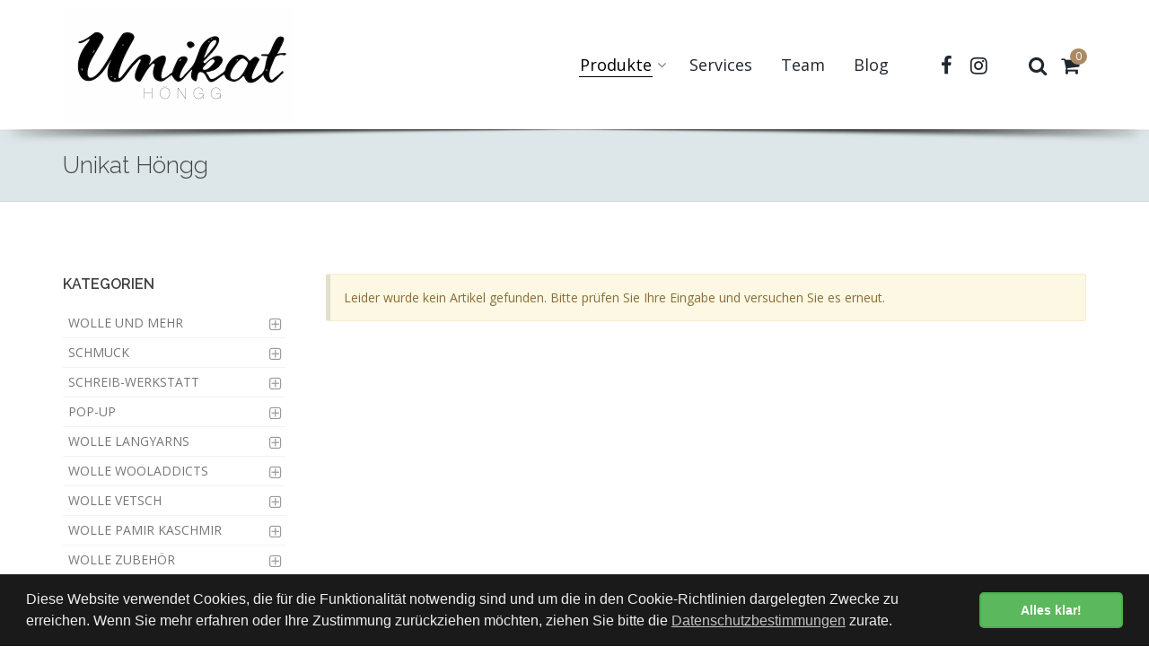

--- FILE ---
content_type: text/html; charset=utf-8
request_url: https://shop.unikat-hoengg.ch/produkte/wohnen-8/tischtuch-tischlaeufer-und-tischset-53?d=2
body_size: 6769
content:
<!DOCTYPE html>
<!--[if IE 8]>			<html lang="de" class="ie ie8 " data-page-navid="shop" data-page-controller="product" data-page-action="filter" data-page-route="product-filter" data-dsgvo="passive-banner"> <![endif]-->
<!--[if IE 9]>			<html lang="de" class="ie ie9 " data-page-navid="shop" data-page-controller="product" data-page-action="filter" data-page-route="product-filter" data-dsgvo="passive-banner"> <![endif]-->
<!--[if gt IE 9]><!-->	<html lang="de" class="       " data-page-navid="shop" data-page-controller="product" data-page-action="filter" data-page-route="product-filter" data-dsgvo="passive-banner"> <!--<![endif]-->
<head prefix="og: http://ogp.me/ns# fb: http://ogp.me/ns/fb# website: http://ogp.me/ns/website#">
		<meta charset="utf-8" />
	<!--[if IE]><meta http-equiv='X-UA-Compatible' content='IE=edge,chrome=1'><![endif]-->
	<meta name="viewport" content="width=device-width, initial-scale=1, user-scalable=no" />

	
	<link rel="shortcut icon" href="/favicon.ico">

	<meta name="apple-mobile-web-app-capable" content="yes" />
	<meta name="apple-mobile-web-app-status-bar-style" content="black" />

	<title>Unikat Höngg</title>
<meta name="apple-mobile-web-app-title" content="Unikat Höngg">

										<meta property="og:site_name" content="Unikat Höngg"/>
													<meta property="og:url" content="https://shop.unikat-hoengg.ch/produkte/wohnen-8/tischtuch-tischlaeufer-und-tischset-53?d=2"/>
									<meta property="og:title" content="Unikat Höngg"/>
							













	
	<link href="https://fonts.googleapis.com/css?family=Open+Sans:300,400%7CRaleway:300,400,500,600,700%7CLato:300,400,400italic,600,700" rel="stylesheet" type="text/css" />


	
	<link href="/assets/javascripts/vendor/bootstrap/css/bootstrap.min.css?ts=1765258328" rel="stylesheet" type="text/css" />
	

	
	<link href="/assets/javascripts/vendor/slider.revolution/css/extralayers.css?ts=1765258328" rel="stylesheet" type="text/css" />
	<link href="/assets/javascripts/vendor/slider.revolution/css/settings.css?ts=1765258328" rel="stylesheet" type="text/css" />

	
	<link href="/assets/stylesheets/essentials.css?ts=1765258328" rel="stylesheet" type="text/css" />
	<link href="/assets/stylesheets/layout.css?ts=1765258328" rel="stylesheet" type="text/css" />


	
	<link href="/assets/stylesheets/header-1.css?ts=1765258328" rel="stylesheet" type="text/css" />
	<link href="/assets/stylesheets/layout-shop.css?ts=1765258328" rel="stylesheet" type="text/css" />
	<link href="/assets/stylesheets/color_scheme/custom-color.css?ts=1765258328" rel="stylesheet" type="text/css" />
	

	<link href="/assets/stylesheets/design.css?ts=1765258328" rel="stylesheet" />
	<link href="/assets/stylesheets/custom.css?ts=1765258328" rel="stylesheet" />

	

	<script type="text/javascript" src="//ajax.googleapis.com/ajax/libs/jquery/2.2.3/jquery.min.js"></script>
	<script type="text/javascript">window.jQuery || document.write('<script type="text/javascript" src="/assets/javascripts/vendor/jquery-2.2.3.min.js?ts=1765258328"><\/script>')</script>

</head>

<body class="enable-animation">
	




























	

	
	
	


	<div id="wrapper">
		


<div id="header" class="sticky clearfix shadow-after-3 header-lg">

	
	<div class="search-box over-header">
	<a id="closeSearch" href="#" class="glyphicon glyphicon-remove"></a>
	<form method="get" action="/search">
		<input type="text" name="q" value="" placeholder="Suchen" class="form-control"/>
	</form>
</div>



	
	<header id="topNav">
		<div class="container">
			
			<button class="btn btn-mobile" data-toggle="collapse" data-target=".nav-main-collapse">
				<i class="fa fa-bars"></i>
			</button>

			
			<ul class="pull-right nav nav-pills nav-second-main">

				
				<li class="search">
	<a href="javascript:void(0);">
		<i class="fa fa-search"></i>
	</a>
</li>


				
				<li class="inline-cart-content quick-cart">
	<a href="#">
	<i class="fa fa-shopping-cart"></i>
	<span class="badge badge-aqua btn-xs badge-corner">0</span>
</a>
<div class="quick-cart-box">
	<h4>Warenkorb</h4>

	<div class="quick-cart-wrapper">
					<a class="text-center" href="#">
				<h6>Sie haben 0 Artikel im Warenkorb</h6>
			</a>
			</div>


	
						<div class="quick-cart-footer clearfix">
		<a href="/cart" class="btn btn-primary btn-xs pull-right">Warenkorb</a>
		<span class="pull-left"><strong>TOTAL:</strong> CHF&nbsp;0.00</span>
	</div>
	

</div>

</li>

			</ul>
			


							<ul class="pull-right nav nav-pills nav-second-main hidden-xs">
											<li>
							<a class="navbar-icon-link  a-facebook" href="https://www.facebook.com/unikat.hoengg" target="_blank" title="facebook">
	<i class="fa fa-facebook"></i>
</a>

						</li>
											<li>
							<a class="navbar-icon-link " href="https://instagram.com/unikat.hoengg" target="_blank" title="Instagram">
    <i class="fa fa-instagram"></i>
</a>

						</li>
									</ul>
			
			
			<a class="logo pull-left" href="https://www.unikat-hoengg.ch">
				<img src="/assets/images/logo.png?ts=1765258328" alt="Unikat Höngg" />
			</a>

			
			<div class="navbar-collapse pull-right nav-main-collapse collapse submenu-dark">
				<nav class="nav-main">

					<ul id="topMain" class="nav nav-pills nav-main">

																
		<li class="active dropdown mega-menu">
			<a class="dropdown-toggle-pseudo" href="/produkte" ><span>Produkte</span></a>

							


<ul class="dropdown-menu">

	
	

	
	
		<li>
			
																																																<div class="row">
						<div class="col-md-5th ">
								<h3><a href="/produkte/wolle-und-mehr-5?d=1" class="mega-menu-sub-title ">Wolle und mehr</a></h3>
			<ul class="list-unstyled">
							<li class="">
					<a href="/produkte/wolle-und-mehr-5/strick-haeckelpacket-337?d=2">Strick-/Häckelpacket</a>
				</li>
							<li class="">
					<a href="/produkte/wolle-und-mehr-5/aktion-ausverkauf-444?d=2">% Aktion/Ausverkauf</a>
				</li>
							<li class="">
					<a href="/produkte/wolle-und-mehr-5/baumwolle-20?d=2">Baumwolle</a>
				</li>
							<li class="">
					<a href="/produkte/wolle-und-mehr-5/farbverlauf-bunt-283?d=2">Farbverlauf/bunt</a>
				</li>
							<li class="">
					<a href="/produkte/wolle-und-mehr-5/beilaufgarn-310?d=2">Beilaufgarn</a>
				</li>
							<li class="">
					<a href="/produkte/wolle-und-mehr-5/cashmere-kaschmir-534?d=2">Cashmere/Kaschmir</a>
				</li>
							<li class="">
					<a href="/produkte/wolle-und-mehr-5/leinen-277?d=2">Leinen</a>
				</li>
							<li class="">
					<a href="/produkte/wolle-und-mehr-5/rico-mohair-silk-confetti-463?d=2">Rico Mohair/Silk Confetti</a>
				</li>
							<li class="">
					<a href="/produkte/wolle-und-mehr-5/seide-255?d=2">Seide</a>
				</li>
							<li class="">
					<a href="/produkte/wolle-und-mehr-5/sockenwolle-176?d=2">Sockenwolle</a>
				</li>
							<li class="">
					<a href="/produkte/wolle-und-mehr-5/unikat-merino-92?d=2">Unikat Merino</a>
				</li>
							<li class="">
					<a href="/produkte/wolle-und-mehr-5/wolle-merino-17?d=2">Wolle / Merino</a>
				</li>
					</ul>
	
						</div>
					
																																														
						<div class="col-md-5th ">
								<h3><a href="/produkte/schmuck-11?d=1" class="mega-menu-sub-title ">Schmuck</a></h3>
			<ul class="list-unstyled">
							<li class="">
					<a href="/produkte/schmuck-11/armschmuck-11?d=2">Armschmuck</a>
				</li>
							<li class="">
					<a href="/produkte/schmuck-11/halsschmuck-8?d=2">Halsschmuck</a>
				</li>
							<li class="">
					<a href="/produkte/schmuck-11/ohrschmuck-14?d=2">Ohrschmuck</a>
				</li>
							<li class="">
					<a href="/produkte/schmuck-11/reparatur-und-einzelanfertigungen-555?d=2">Reparatur und Einzelanfertigungen</a>
				</li>
					</ul>
	
						</div>
					
																																														
						<div class="col-md-5th ">
								<h3><a href="/produkte/schreib-werkstatt-17?d=1" class="mega-menu-sub-title ">Schreib-Werkstatt</a></h3>
			<ul class="list-unstyled">
							<li class="">
					<a href="/produkte/schreib-werkstatt-17/karten-32?d=2">Karten</a>
				</li>
							<li class="">
					<a href="/produkte/schreib-werkstatt-17/kalligrafiekurs-583?d=2">Kalligrafiekurs</a>
				</li>
					</ul>
	
						</div>
					
																																														
						<div class="col-md-5th ">
								<h3><a href="/produkte/pop-up-23?d=1" class="mega-menu-sub-title ">POP-UP</a></h3>
			<ul class="list-unstyled">
							<li class="">
					<a href="/produkte/pop-up-23/veronika-448?d=2">Veronika</a>
				</li>
							<li class="">
					<a href="/produkte/pop-up-23/margreth-gwelassiani-601?d=2">Margreth Gwelassiani</a>
				</li>
					</ul>
	
						</div>
					
																																														
						<div class="col-md-5th ">
								<h3><a href="/produkte/wolle-langyarns-42?d=1" class="mega-menu-sub-title ">Wolle LangYarns</a></h3>
			<ul class="list-unstyled">
							<li class="">
					<a href="/produkte/wolle-langyarns-42/lang-alpaca-soxx-4-4-fach-tweed-6-fach-216?d=2">Lang Alpaca Soxx 4, 4-fach Tweed -+6-fach</a>
				</li>
							<li class="">
					<a href="/produkte/wolle-langyarns-42/lang-amira-light-388?d=2">Lang Amira light</a>
				</li>
							<li class="">
					<a href="/produkte/wolle-langyarns-42/lang-ananas-549?d=2">Lang Ananas</a>
				</li>
							<li class="">
					<a href="/produkte/wolle-langyarns-42/lang-astra-507?d=2">Lang Astra </a>
				</li>
							<li class="">
					<a href="/produkte/wolle-langyarns-42/lang-baby-cotton-134?d=2">Lang Baby Cotton</a>
				</li>
							<li class="">
					<a href="/produkte/wolle-langyarns-42/lang-cashmere-dreams-213?d=2">Lang Cashmere dreams</a>
				</li>
							<li class="">
					<a href="/produkte/wolle-langyarns-42/lang-cashmere-light-540?d=2">Lang Cashmere light</a>
				</li>
							<li class="">
					<a href="/produkte/wolle-langyarns-42/lang-cashmere-premium-361?d=2">Lang Cashmere premium</a>
				</li>
							<li class="">
					<a href="/produkte/wolle-langyarns-42/lang-crealino-286?d=2">Lang Crealino</a>
				</li>
							<li class="">
					<a href="/produkte/wolle-langyarns-42/lang-donegal-tweed-schurwolle-179?d=2">Lang Donegal Tweed+ Schurwolle</a>
				</li>
							<li class="">
					<a href="/produkte/wolle-langyarns-42/lang-jawoll-sockenwolle-110?d=2">Lang Jawoll Sockenwolle</a>
				</li>
							<li class="">
					<a href="/produkte/wolle-langyarns-42/lang-lace-74?d=2">Lang Lace</a>
				</li>
							<li class="">
					<a href="/produkte/wolle-langyarns-42/lang-linello-274?d=2">Lang Linello</a>
				</li>
							<li class="">
					<a href="/produkte/wolle-langyarns-42/lang-lino-340?d=2">Lang Lino</a>
				</li>
							<li class="">
					<a href="/produkte/wolle-langyarns-42/lang-lisboa-546?d=2">Lang Lisboa</a>
				</li>
							<li class="">
					<a href="/produkte/wolle-langyarns-42/lang-magnolia-495?d=2">Lang Magnolia</a>
				</li>
							<li class="">
					<a href="/produkte/wolle-langyarns-42/lang-malou-light-537?d=2">Lang Malou light</a>
				</li>
							<li class="">
					<a href="/produkte/wolle-langyarns-42/lang-merino-50-83?d=2">Lang Merino 50</a>
				</li>
							<li class="">
					<a href="/produkte/wolle-langyarns-42/lang-merino-70-101?d=2">Lang Merino 70</a>
				</li>
							<li class="">
					<a href="/produkte/wolle-langyarns-42/lang-mohaire-fancy-158?d=2">Lang Mohaire Fancy</a>
				</li>
							<li class="">
					<a href="/produkte/wolle-langyarns-42/lang-mohaire-luxe-21-micron-119?d=2">Lang Mohaire Luxe + 21 Micron</a>
				</li>
							<li class="">
					<a href="/produkte/wolle-langyarns-42/lang-oceania-466?d=2">Lang Oceania</a>
				</li>
							<li class="">
					<a href="/produkte/wolle-langyarns-42/lang-paillettes-228?d=2">Lang Paillettes</a>
				</li>
							<li class="">
					<a href="/produkte/wolle-langyarns-42/lang-paradise-382?d=2">Lang Paradise</a>
				</li>
							<li class="">
					<a href="/produkte/wolle-langyarns-42/lang-passione-113?d=2">Lang Passione</a>
				</li>
							<li class="">
					<a href="/produkte/wolle-langyarns-42/lang-quattro-268?d=2">Lang Quattro</a>
				</li>
							<li class="">
					<a href="/produkte/wolle-langyarns-42/lang-quattro-degrade-280?d=2">Lang Quattro Degrade </a>
				</li>
							<li class="">
					<a href="/produkte/wolle-langyarns-42/lang-regina-265?d=2">Lang Regina</a>
				</li>
							<li class="">
					<a href="/produkte/wolle-langyarns-42/lang-silk-color-469?d=2">Lang Silk color</a>
				</li>
							<li class="">
					<a href="/produkte/wolle-langyarns-42/lang-soft-cotton-131?d=2">Lang Soft Cotton</a>
				</li>
							<li class="">
					<a href="/produkte/wolle-langyarns-42/lang-soho-71?d=2">Lang Soho</a>
				</li>
							<li class="">
					<a href="/produkte/wolle-langyarns-42/lang-super-soxx-4-fach-80?d=2">Lang Super soxx 4-fach</a>
				</li>
							<li class="">
					<a href="/produkte/wolle-langyarns-42/lang-super-soxx-6-fach-301?d=2">Lang Super Soxx 6-fach</a>
				</li>
							<li class="">
					<a href="/produkte/wolle-langyarns-42/lang-suri-alpaca-435?d=2">Lang Suri Alpaca</a>
				</li>
							<li class="">
					<a href="/produkte/wolle-langyarns-42/lang-vaya-457?d=2">Lang Vaya</a>
				</li>
							<li class="">
					<a href="/produkte/wolle-langyarns-42/lang-yak-355?d=2">Lang Yak</a>
				</li>
							<li class="">
					<a href="/produkte/wolle-langyarns-42/lang-venus-50-50-498?d=2">Lang Venus (50:50)</a>
				</li>
							<li class="">
					<a href="/produkte/wolle-langyarns-42/lang-merino-200-baby-373?d=2">Lang Merino 200 Baby</a>
				</li>
							<li class="">
					<a href="/produkte/wolle-langyarns-42/lang-fiesta-fantasiegarn-552?d=2">Lang Fiesta Fantasiegarn</a>
				</li>
							<li class="">
					<a href="/produkte/wolle-langyarns-42/lang-merino-120-104?d=2">Lang Merino 120</a>
				</li>
							<li class="">
					<a href="/produkte/wolle-langyarns-42/lang-nomad-560?d=2">Lang Nomad</a>
				</li>
							<li class="">
					<a href="/produkte/wolle-langyarns-42/lang-infiniy-563?d=2">Lang Infiniy</a>
				</li>
							<li class="">
					<a href="/produkte/wolle-langyarns-42/lang-mosaic-566?d=2">Lang Mosaic</a>
				</li>
							<li class="">
					<a href="/produkte/wolle-langyarns-42/lang-classic-silk-572?d=2">Lang Classic Silk</a>
				</li>
							<li class="">
					<a href="/produkte/wolle-langyarns-42/lang-baby-lama-575?d=2">Lang Baby Lama</a>
				</li>
							<li class="">
					<a href="/produkte/wolle-langyarns-42/lang-lame-soft-578?d=2">Lang Lame soft</a>
				</li>
							<li class="">
					<a href="/produkte/wolle-langyarns-42/lang-belle-613?d=2">Lang Belle</a>
				</li>
							<li class="">
					<a href="/produkte/wolle-langyarns-42/lang-cotton-tweed-619?d=2">Lang Cotton tweed</a>
				</li>
					</ul>
	
						</div>
					
																																	</div><hr class="margin-top-10 margin-bottom-10" /><div class="row">													</div><div class="row">
						<div class="col-md-5th ">
								<h3><a href="/produkte/wolle-wooladdicts-45?d=1" class="mega-menu-sub-title ">Wolle Wooladdicts</a></h3>
			<ul class="list-unstyled">
							<li class="">
					<a href="/produkte/wolle-wooladdicts-45/wooladdicts-fire-95?d=2">Wooladdicts Fire</a>
				</li>
							<li class="">
					<a href="/produkte/wolle-wooladdicts-45/wooladdicts-footprin-401?d=2">Wooladdicts Footprin</a>
				</li>
							<li class="">
					<a href="/produkte/wolle-wooladdicts-45/wooladdicts-glory-98?d=2">Wooladdicts Glory</a>
				</li>
							<li class="">
					<a href="/produkte/wolle-wooladdicts-45/wooladdicts-honor-219?d=2">Wooladdicts Honor</a>
				</li>
							<li class="">
					<a href="/produkte/wolle-wooladdicts-45/wooladdicts-move-441?d=2">Wooladdicts Move</a>
				</li>
							<li class="">
					<a href="/produkte/wolle-wooladdicts-45/wooladdicts-pride-259?d=2">Wooladdicts Pride</a>
				</li>
							<li class="">
					<a href="/produkte/wolle-wooladdicts-45/wooladdicts-sunshine-122?d=2">Wooladdicts Sunshine</a>
				</li>
							<li class="">
					<a href="/produkte/wolle-wooladdicts-45/wooladdicts-whisper-622?d=2">Wooladdicts Whisper</a>
				</li>
					</ul>
	
						</div>
					
																																														
						<div class="col-md-5th ">
								<h3><a href="/produkte/wolle-vetsch-48?d=1" class="mega-menu-sub-title ">Wolle Vetsch</a></h3>
			<ul class="list-unstyled">
							<li class="">
					<a href="/produkte/wolle-vetsch-48/vetsch-feilis-merino-seide-413?d=2">Vetsch Feilis Merino/Seide</a>
				</li>
							<li class="">
					<a href="/produkte/wolle-vetsch-48/vetsch-larain-319?d=2">Vetsch Larain</a>
				</li>
							<li class="">
					<a href="/produkte/wolle-vetsch-48/vetsch-munja-161?d=2">Vetsch Munja</a>
				</li>
							<li class="">
					<a href="/produkte/wolle-vetsch-48/vetsch-selbana-137?d=2">Vetsch Selbana</a>
				</li>
					</ul>
	
						</div>
					
																																														
						<div class="col-md-5th ">
								<h3><a href="/produkte/wolle-pamir-kaschmir-62?d=1" class="mega-menu-sub-title ">Wolle  Pamir Kaschmir</a></h3>
			<ul class="list-unstyled">
							<li class="">
					<a href="/produkte/wolle-pamir-kaschmir-62/grand-pamir-cashmere-584?d=2"> Grand Pamir Cashmere</a>
				</li>
							<li class="">
					<a href="/produkte/wolle-pamir-kaschmir-62/superior-pamir-cashmere-587?d=2">Superior Pamir Cashmere</a>
				</li>
							<li class="">
					<a href="/produkte/wolle-pamir-kaschmir-62/classic-pamir-cashmere-596?d=2">Classic Pamir Cashmere</a>
				</li>
					</ul>
	
						</div>
					
																																														
						<div class="col-md-5th ">
								<h3><a href="/produkte/wolle-zubehoer-51?d=1" class="mega-menu-sub-title ">Wolle Zubehör</a></h3>
			<ul class="list-unstyled">
							<li class="">
					<a href="/produkte/wolle-zubehoer-51/anleitungen-und-strickpakete-513?d=2">Anleitungen und Strickpakete</a>
				</li>
							<li class="">
					<a href="/produkte/wolle-zubehoer-51/anleitungshefte-buecher-519?d=2">Anleitungshefte/Bücher</a>
				</li>
							<li class="">
					<a href="/produkte/wolle-zubehoer-51/nadeln-516?d=2">Nadeln</a>
				</li>
							<li class="">
					<a href="/produkte/wolle-zubehoer-51/maschenmarkierer-handgemacht-423?d=2">Maschenmarkierer handgemacht </a>
				</li>
							<li class="">
					<a href="/produkte/wolle-zubehoer-51/zubehoer-23?d=2">Zubehör</a>
				</li>
					</ul>
	
						</div>
					
																																														
						<div class="col-md-5th ">
								<h3><a href="/produkte/handgestrickt-und-kleidung-54?d=1" class="mega-menu-sub-title ">Handgestrickt und Kleidung</a></h3>
			<ul class="list-unstyled">
							<li class="">
					<a href="/produkte/handgestrickt-und-kleidung-54/deko-accessoires-38?d=2">Deko / Accessoires</a>
				</li>
							<li class="">
					<a href="/produkte/handgestrickt-und-kleidung-54/guertel-185?d=2">Gürtel</a>
				</li>
							<li class="">
					<a href="/produkte/handgestrickt-und-kleidung-54/kinder-29?d=2">Kinder</a>
				</li>
							<li class="">
					<a href="/produkte/handgestrickt-und-kleidung-54/kleidung-5?d=2">Kleidung</a>
				</li>
							<li class="">
					<a href="/produkte/handgestrickt-und-kleidung-54/muetzen-strinbaender-halstuecher-522?d=2">Mützen/Strinbänder/Halstücher</a>
				</li>
							<li class="">
					<a href="/produkte/handgestrickt-und-kleidung-54/taschen-525?d=2">Taschen</a>
				</li>
					</ul>
	
						</div>
					
																																	</div><hr class="margin-top-10 margin-bottom-10" /><div class="row">													</div><div class="row">
						<div class="col-md-5th ">
								<h3><a href="/produkte/gourmet-57?d=1" class="mega-menu-sub-title ">Gourmet</a></h3>
			<ul class="list-unstyled">
							<li class="">
					<a href="/produkte/gourmet-57/gourmet-26?d=2">Gourmet</a>
				</li>
							<li class="">
					<a href="/produkte/gourmet-57/kaffee-489?d=2">Kaffee</a>
				</li>
							<li class="">
					<a href="/produkte/gourmet-57/panoramaknife-410?d=2">Panoramaknife</a>
				</li>
							<li class="">
					<a href="/produkte/gourmet-57/trueffel-295?d=2">Trüffel</a>
				</li>
							<li class="">
					<a href="/produkte/gourmet-57/vanghetta-und-zubehoer-292?d=2">Vanghetta und Zubehör</a>
				</li>
							<li class="">
					<a href="/produkte/gourmet-57/glaeser-610?d=2">Gläser</a>
				</li>
					</ul>
	
						</div>
					
																																														
						<div class="col-md-5th ">
								<h3><a href="/produkte/zurichmeetstanzania-60?d=1" class="mega-menu-sub-title ">ZurichMeetsTanzania</a></h3>
			<ul class="list-unstyled">
							<li class="">
					<a href="/produkte/zurichmeetstanzania-60/zurich-meets-tanzania-186?d=2">Zurich-meets-Tanzania</a>
				</li>
					</ul>
	
						</div>
					
																																														
						<div class="col-md-5th hidden-xs hidden-sm">
							
						</div>
					
																																														
						<div class="col-md-5th hidden-xs hidden-sm">
							
						</div>
					
																																																							
						<div class="col-md-5th hidden-xs hidden-sm">
							
						</div>
					</div>
									</li>

	
</ul>
					</li>
				
		<li class="mega-menu">
			<a class="" href="https://www.unikat-hoengg.ch/#block-6012b847d9f7c7080e238240" ><span>Services</span></a>

					</li>
				
		<li class="mega-menu">
			<a class="" href="https://www.unikat-hoengg.ch/team" ><span>Team</span></a>

					</li>
				
		<li class="mega-menu">
			<a class="" href="https://www.unikat-hoengg.ch/blog" ><span>Blog</span></a>

					</li>
	
						
					</ul>

				</nav>
			</div>

		</div>
	</header>
	

</div>

		
	
				
		 


		
		
		



	









					<section class="page-header page-header-xs  ">
			<div class="container">

				
									
				<h1>
											Unikat Höngg
									</h1>

				
				

			</div>
		</section>
		

	


		

		<a class="sr-only" href="#main-content">Skip to main content</a>
		

	


	



	
	<section id="main-section">

	<div id="main-container" class="container">
		
		<div class="row">
			<div class="col-xs-12 col-sm-4 col-md-4 col-lg-3">
				
<div class="side-nav margin-bottom-60 ">
	<div class="side-nav-head">
		<button class="fa fa-bars"></button>
					<!--in case we are somewhere in the shop hierarchy-->
			<h4>KATEGORIEN</h4>
			</div>
	<ul class="list-group list-group-bordered list-group-noicon uppercase">
														 
			<li class="list-group-item  ">
			<a class="dropdown-toggle elipsis2" href="#">Wolle und mehr</a>
			<ul style="">
									<li class="">
						<a class="elipsis2" href="/produkte/wolle-und-mehr-5/strick-haeckelpacket-337?d=2" >Strick-/Häckelpacket</a>

						
					</li>
									<li class="">
						<a class="elipsis2" href="/produkte/wolle-und-mehr-5/aktion-ausverkauf-444?d=2" >% Aktion/Ausverkauf</a>

						
					</li>
									<li class="">
						<a class="elipsis2" href="/produkte/wolle-und-mehr-5/baumwolle-20?d=2" >Baumwolle</a>

						
					</li>
									<li class="">
						<a class="elipsis2" href="/produkte/wolle-und-mehr-5/farbverlauf-bunt-283?d=2" >Farbverlauf/bunt</a>

						
					</li>
									<li class="">
						<a class="elipsis2" href="/produkte/wolle-und-mehr-5/beilaufgarn-310?d=2" >Beilaufgarn</a>

						
					</li>
									<li class="">
						<a class="elipsis2" href="/produkte/wolle-und-mehr-5/cashmere-kaschmir-534?d=2" >Cashmere/Kaschmir</a>

						
					</li>
									<li class="">
						<a class="elipsis2" href="/produkte/wolle-und-mehr-5/leinen-277?d=2" >Leinen</a>

						
					</li>
									<li class="">
						<a class="elipsis2" href="/produkte/wolle-und-mehr-5/rico-mohair-silk-confetti-463?d=2" >Rico Mohair/Silk Confetti</a>

						
					</li>
									<li class="">
						<a class="elipsis2" href="/produkte/wolle-und-mehr-5/seide-255?d=2" >Seide</a>

						
					</li>
									<li class="">
						<a class="elipsis2" href="/produkte/wolle-und-mehr-5/sockenwolle-176?d=2" >Sockenwolle</a>

						
					</li>
									<li class="">
						<a class="elipsis2" href="/produkte/wolle-und-mehr-5/unikat-merino-92?d=2" >Unikat Merino</a>

						
					</li>
									<li class="">
						<a class="elipsis2" href="/produkte/wolle-und-mehr-5/wolle-merino-17?d=2" >Wolle / Merino</a>

						
					</li>
							</ul>
		</li>
	


									 
			<li class="list-group-item  ">
			<a class="dropdown-toggle elipsis2" href="#">Schmuck</a>
			<ul style="">
									<li class="">
						<a class="elipsis2" href="/produkte/schmuck-11/armschmuck-11?d=2" >Armschmuck</a>

						
					</li>
									<li class="">
						<a class="elipsis2" href="/produkte/schmuck-11/halsschmuck-8?d=2" >Halsschmuck</a>

						
					</li>
									<li class="">
						<a class="elipsis2" href="/produkte/schmuck-11/ohrschmuck-14?d=2" >Ohrschmuck</a>

						
					</li>
									<li class="">
						<a class="elipsis2" href="/produkte/schmuck-11/reparatur-und-einzelanfertigungen-555?d=2" >Reparatur und Einzelanfertigungen</a>

						
					</li>
							</ul>
		</li>
	


									 
			<li class="list-group-item  ">
			<a class="dropdown-toggle elipsis2" href="#">Schreib-Werkstatt</a>
			<ul style="">
									<li class="">
						<a class="elipsis2" href="/produkte/schreib-werkstatt-17/karten-32?d=2" >Karten</a>

						
					</li>
									<li class="">
						<a class="elipsis2" href="/produkte/schreib-werkstatt-17/kalligrafiekurs-583?d=2" >Kalligrafiekurs</a>

						
					</li>
							</ul>
		</li>
	


									 
			<li class="list-group-item  ">
			<a class="dropdown-toggle elipsis2" href="#">POP-UP</a>
			<ul style="">
									<li class="">
						<a class="elipsis2" href="/produkte/pop-up-23/veronika-448?d=2" >Veronika</a>

						
					</li>
									<li class="">
						<a class="elipsis2" href="/produkte/pop-up-23/margreth-gwelassiani-601?d=2" >Margreth Gwelassiani</a>

						
					</li>
							</ul>
		</li>
	


									 
			<li class="list-group-item  ">
			<a class="dropdown-toggle elipsis2" href="#">Wolle LangYarns</a>
			<ul style="">
									<li class="">
						<a class="elipsis2" href="/produkte/wolle-langyarns-42/lang-alpaca-soxx-4-4-fach-tweed-6-fach-216?d=2" >Lang Alpaca Soxx 4, 4-fach Tweed -+6-fach</a>

						
					</li>
									<li class="">
						<a class="elipsis2" href="/produkte/wolle-langyarns-42/lang-amira-light-388?d=2" >Lang Amira light</a>

						
					</li>
									<li class="">
						<a class="elipsis2" href="/produkte/wolle-langyarns-42/lang-ananas-549?d=2" >Lang Ananas</a>

						
					</li>
									<li class="">
						<a class="elipsis2" href="/produkte/wolle-langyarns-42/lang-astra-507?d=2" >Lang Astra </a>

						
					</li>
									<li class="">
						<a class="elipsis2" href="/produkte/wolle-langyarns-42/lang-baby-cotton-134?d=2" >Lang Baby Cotton</a>

						
					</li>
									<li class="">
						<a class="elipsis2" href="/produkte/wolle-langyarns-42/lang-cashmere-dreams-213?d=2" >Lang Cashmere dreams</a>

						
					</li>
									<li class="">
						<a class="elipsis2" href="/produkte/wolle-langyarns-42/lang-cashmere-light-540?d=2" >Lang Cashmere light</a>

						
					</li>
									<li class="">
						<a class="elipsis2" href="/produkte/wolle-langyarns-42/lang-cashmere-premium-361?d=2" >Lang Cashmere premium</a>

						
					</li>
									<li class="">
						<a class="elipsis2" href="/produkte/wolle-langyarns-42/lang-crealino-286?d=2" >Lang Crealino</a>

						
					</li>
									<li class="">
						<a class="elipsis2" href="/produkte/wolle-langyarns-42/lang-donegal-tweed-schurwolle-179?d=2" >Lang Donegal Tweed+ Schurwolle</a>

						
					</li>
									<li class="">
						<a class="elipsis2" href="/produkte/wolle-langyarns-42/lang-jawoll-sockenwolle-110?d=2" >Lang Jawoll Sockenwolle</a>

						
					</li>
									<li class="">
						<a class="elipsis2" href="/produkte/wolle-langyarns-42/lang-lace-74?d=2" >Lang Lace</a>

						
					</li>
									<li class="">
						<a class="elipsis2" href="/produkte/wolle-langyarns-42/lang-linello-274?d=2" >Lang Linello</a>

						
					</li>
									<li class="">
						<a class="elipsis2" href="/produkte/wolle-langyarns-42/lang-lino-340?d=2" >Lang Lino</a>

						
					</li>
									<li class="">
						<a class="elipsis2" href="/produkte/wolle-langyarns-42/lang-lisboa-546?d=2" >Lang Lisboa</a>

						
					</li>
									<li class="">
						<a class="elipsis2" href="/produkte/wolle-langyarns-42/lang-magnolia-495?d=2" >Lang Magnolia</a>

						
					</li>
									<li class="">
						<a class="elipsis2" href="/produkte/wolle-langyarns-42/lang-malou-light-537?d=2" >Lang Malou light</a>

						
					</li>
									<li class="">
						<a class="elipsis2" href="/produkte/wolle-langyarns-42/lang-merino-50-83?d=2" >Lang Merino 50</a>

						
					</li>
									<li class="">
						<a class="elipsis2" href="/produkte/wolle-langyarns-42/lang-merino-70-101?d=2" >Lang Merino 70</a>

						
					</li>
									<li class="">
						<a class="elipsis2" href="/produkte/wolle-langyarns-42/lang-mohaire-fancy-158?d=2" >Lang Mohaire Fancy</a>

						
					</li>
									<li class="">
						<a class="elipsis2" href="/produkte/wolle-langyarns-42/lang-mohaire-luxe-21-micron-119?d=2" >Lang Mohaire Luxe + 21 Micron</a>

						
					</li>
									<li class="">
						<a class="elipsis2" href="/produkte/wolle-langyarns-42/lang-oceania-466?d=2" >Lang Oceania</a>

						
					</li>
									<li class="">
						<a class="elipsis2" href="/produkte/wolle-langyarns-42/lang-paillettes-228?d=2" >Lang Paillettes</a>

						
					</li>
									<li class="">
						<a class="elipsis2" href="/produkte/wolle-langyarns-42/lang-paradise-382?d=2" >Lang Paradise</a>

						
					</li>
									<li class="">
						<a class="elipsis2" href="/produkte/wolle-langyarns-42/lang-passione-113?d=2" >Lang Passione</a>

						
					</li>
									<li class="">
						<a class="elipsis2" href="/produkte/wolle-langyarns-42/lang-quattro-268?d=2" >Lang Quattro</a>

						
					</li>
									<li class="">
						<a class="elipsis2" href="/produkte/wolle-langyarns-42/lang-quattro-degrade-280?d=2" >Lang Quattro Degrade </a>

						
					</li>
									<li class="">
						<a class="elipsis2" href="/produkte/wolle-langyarns-42/lang-regina-265?d=2" >Lang Regina</a>

						
					</li>
									<li class="">
						<a class="elipsis2" href="/produkte/wolle-langyarns-42/lang-silk-color-469?d=2" >Lang Silk color</a>

						
					</li>
									<li class="">
						<a class="elipsis2" href="/produkte/wolle-langyarns-42/lang-soft-cotton-131?d=2" >Lang Soft Cotton</a>

						
					</li>
									<li class="">
						<a class="elipsis2" href="/produkte/wolle-langyarns-42/lang-soho-71?d=2" >Lang Soho</a>

						
					</li>
									<li class="">
						<a class="elipsis2" href="/produkte/wolle-langyarns-42/lang-super-soxx-4-fach-80?d=2" >Lang Super soxx 4-fach</a>

						
					</li>
									<li class="">
						<a class="elipsis2" href="/produkte/wolle-langyarns-42/lang-super-soxx-6-fach-301?d=2" >Lang Super Soxx 6-fach</a>

						
					</li>
									<li class="">
						<a class="elipsis2" href="/produkte/wolle-langyarns-42/lang-suri-alpaca-435?d=2" >Lang Suri Alpaca</a>

						
					</li>
									<li class="">
						<a class="elipsis2" href="/produkte/wolle-langyarns-42/lang-vaya-457?d=2" >Lang Vaya</a>

						
					</li>
									<li class="">
						<a class="elipsis2" href="/produkte/wolle-langyarns-42/lang-yak-355?d=2" >Lang Yak</a>

						
					</li>
									<li class="">
						<a class="elipsis2" href="/produkte/wolle-langyarns-42/lang-venus-50-50-498?d=2" >Lang Venus (50:50)</a>

						
					</li>
									<li class="">
						<a class="elipsis2" href="/produkte/wolle-langyarns-42/lang-merino-200-baby-373?d=2" >Lang Merino 200 Baby</a>

						
					</li>
									<li class="">
						<a class="elipsis2" href="/produkte/wolle-langyarns-42/lang-fiesta-fantasiegarn-552?d=2" >Lang Fiesta Fantasiegarn</a>

						
					</li>
									<li class="">
						<a class="elipsis2" href="/produkte/wolle-langyarns-42/lang-merino-120-104?d=2" >Lang Merino 120</a>

						
					</li>
									<li class="">
						<a class="elipsis2" href="/produkte/wolle-langyarns-42/lang-nomad-560?d=2" >Lang Nomad</a>

						
					</li>
									<li class="">
						<a class="elipsis2" href="/produkte/wolle-langyarns-42/lang-infiniy-563?d=2" >Lang Infiniy</a>

						
					</li>
									<li class="">
						<a class="elipsis2" href="/produkte/wolle-langyarns-42/lang-mosaic-566?d=2" >Lang Mosaic</a>

						
					</li>
									<li class="">
						<a class="elipsis2" href="/produkte/wolle-langyarns-42/lang-classic-silk-572?d=2" >Lang Classic Silk</a>

						
					</li>
									<li class="">
						<a class="elipsis2" href="/produkte/wolle-langyarns-42/lang-baby-lama-575?d=2" >Lang Baby Lama</a>

						
					</li>
									<li class="">
						<a class="elipsis2" href="/produkte/wolle-langyarns-42/lang-lame-soft-578?d=2" >Lang Lame soft</a>

						
					</li>
									<li class="">
						<a class="elipsis2" href="/produkte/wolle-langyarns-42/lang-belle-613?d=2" >Lang Belle</a>

						
					</li>
									<li class="">
						<a class="elipsis2" href="/produkte/wolle-langyarns-42/lang-cotton-tweed-619?d=2" >Lang Cotton tweed</a>

						
					</li>
							</ul>
		</li>
	


									 
			<li class="list-group-item  ">
			<a class="dropdown-toggle elipsis2" href="#">Wolle Wooladdicts</a>
			<ul style="">
									<li class="">
						<a class="elipsis2" href="/produkte/wolle-wooladdicts-45/wooladdicts-fire-95?d=2" >Wooladdicts Fire</a>

						
					</li>
									<li class="">
						<a class="elipsis2" href="/produkte/wolle-wooladdicts-45/wooladdicts-footprin-401?d=2" >Wooladdicts Footprin</a>

						
					</li>
									<li class="">
						<a class="elipsis2" href="/produkte/wolle-wooladdicts-45/wooladdicts-glory-98?d=2" >Wooladdicts Glory</a>

						
					</li>
									<li class="">
						<a class="elipsis2" href="/produkte/wolle-wooladdicts-45/wooladdicts-honor-219?d=2" >Wooladdicts Honor</a>

						
					</li>
									<li class="">
						<a class="elipsis2" href="/produkte/wolle-wooladdicts-45/wooladdicts-move-441?d=2" >Wooladdicts Move</a>

						
					</li>
									<li class="">
						<a class="elipsis2" href="/produkte/wolle-wooladdicts-45/wooladdicts-pride-259?d=2" >Wooladdicts Pride</a>

						
					</li>
									<li class="">
						<a class="elipsis2" href="/produkte/wolle-wooladdicts-45/wooladdicts-sunshine-122?d=2" >Wooladdicts Sunshine</a>

						
					</li>
									<li class="">
						<a class="elipsis2" href="/produkte/wolle-wooladdicts-45/wooladdicts-whisper-622?d=2" >Wooladdicts Whisper</a>

						
					</li>
							</ul>
		</li>
	


									 
			<li class="list-group-item  ">
			<a class="dropdown-toggle elipsis2" href="#">Wolle Vetsch</a>
			<ul style="">
									<li class="">
						<a class="elipsis2" href="/produkte/wolle-vetsch-48/vetsch-feilis-merino-seide-413?d=2" >Vetsch Feilis Merino/Seide</a>

						
					</li>
									<li class="">
						<a class="elipsis2" href="/produkte/wolle-vetsch-48/vetsch-larain-319?d=2" >Vetsch Larain</a>

						
					</li>
									<li class="">
						<a class="elipsis2" href="/produkte/wolle-vetsch-48/vetsch-munja-161?d=2" >Vetsch Munja</a>

						
					</li>
									<li class="">
						<a class="elipsis2" href="/produkte/wolle-vetsch-48/vetsch-selbana-137?d=2" >Vetsch Selbana</a>

						
					</li>
							</ul>
		</li>
	


									 
			<li class="list-group-item  ">
			<a class="dropdown-toggle elipsis2" href="#">Wolle  Pamir Kaschmir</a>
			<ul style="">
									<li class="">
						<a class="elipsis2" href="/produkte/wolle-pamir-kaschmir-62/grand-pamir-cashmere-584?d=2" > Grand Pamir Cashmere</a>

						
					</li>
									<li class="">
						<a class="elipsis2" href="/produkte/wolle-pamir-kaschmir-62/superior-pamir-cashmere-587?d=2" >Superior Pamir Cashmere</a>

						
					</li>
									<li class="">
						<a class="elipsis2" href="/produkte/wolle-pamir-kaschmir-62/classic-pamir-cashmere-596?d=2" >Classic Pamir Cashmere</a>

						
					</li>
							</ul>
		</li>
	


									 
			<li class="list-group-item  ">
			<a class="dropdown-toggle elipsis2" href="#">Wolle Zubehör</a>
			<ul style="">
									<li class="">
						<a class="elipsis2" href="/produkte/wolle-zubehoer-51/anleitungen-und-strickpakete-513?d=2" >Anleitungen und Strickpakete</a>

						
					</li>
									<li class="">
						<a class="elipsis2" href="/produkte/wolle-zubehoer-51/anleitungshefte-buecher-519?d=2" >Anleitungshefte/Bücher</a>

						
					</li>
									<li class="">
						<a class="elipsis2" href="/produkte/wolle-zubehoer-51/nadeln-516?d=2" >Nadeln</a>

						
					</li>
									<li class="">
						<a class="elipsis2" href="/produkte/wolle-zubehoer-51/maschenmarkierer-handgemacht-423?d=2" >Maschenmarkierer handgemacht </a>

						
					</li>
									<li class="">
						<a class="elipsis2" href="/produkte/wolle-zubehoer-51/zubehoer-23?d=2" >Zubehör</a>

						
					</li>
							</ul>
		</li>
	


									 
			<li class="list-group-item  ">
			<a class="dropdown-toggle elipsis2" href="#">Handgestrickt und Kleidung</a>
			<ul style="">
									<li class="">
						<a class="elipsis2" href="/produkte/handgestrickt-und-kleidung-54/deko-accessoires-38?d=2" >Deko / Accessoires</a>

						
					</li>
									<li class="">
						<a class="elipsis2" href="/produkte/handgestrickt-und-kleidung-54/guertel-185?d=2" >Gürtel</a>

						
					</li>
									<li class="">
						<a class="elipsis2" href="/produkte/handgestrickt-und-kleidung-54/kinder-29?d=2" >Kinder</a>

						
					</li>
									<li class="">
						<a class="elipsis2" href="/produkte/handgestrickt-und-kleidung-54/kleidung-5?d=2" >Kleidung</a>

						
					</li>
									<li class="">
						<a class="elipsis2" href="/produkte/handgestrickt-und-kleidung-54/muetzen-strinbaender-halstuecher-522?d=2" >Mützen/Strinbänder/Halstücher</a>

						
					</li>
									<li class="">
						<a class="elipsis2" href="/produkte/handgestrickt-und-kleidung-54/taschen-525?d=2" >Taschen</a>

						
					</li>
							</ul>
		</li>
	


									 
			<li class="list-group-item  ">
			<a class="dropdown-toggle elipsis2" href="#">Gourmet</a>
			<ul style="">
									<li class="">
						<a class="elipsis2" href="/produkte/gourmet-57/gourmet-26?d=2" >Gourmet</a>

						
					</li>
									<li class="">
						<a class="elipsis2" href="/produkte/gourmet-57/kaffee-489?d=2" >Kaffee</a>

						
					</li>
									<li class="">
						<a class="elipsis2" href="/produkte/gourmet-57/panoramaknife-410?d=2" >Panoramaknife</a>

						
					</li>
									<li class="">
						<a class="elipsis2" href="/produkte/gourmet-57/trueffel-295?d=2" >Trüffel</a>

						
					</li>
									<li class="">
						<a class="elipsis2" href="/produkte/gourmet-57/vanghetta-und-zubehoer-292?d=2" >Vanghetta und Zubehör</a>

						
					</li>
									<li class="">
						<a class="elipsis2" href="/produkte/gourmet-57/glaeser-610?d=2" >Gläser</a>

						
					</li>
							</ul>
		</li>
	


									 
			<li class="list-group-item  "><a href="/produkte/zurichmeetstanzania-60?d=1" >ZurichMeetsTanzania</a></li>
	


									
		
		
		
			</ul>
</div>

<div>
	
</div>

			</div>
	
			<div class="col-xs-12 col-sm-8 col-md-8 col-lg-9">
				<div id="main-content">
					
		
	<div id="shop">
		

	
	

	
	
	
	


	
				<div class="alert alert-warning" role="alert">
		Leider wurde kein Artikel gefunden. Bitte prüfen Sie Ihre Eingabe und versuchen Sie es erneut.
	</div>
	<br />

	
	



	</div>

	
				</div>
			</div>
		</div>
	</div>
</section>



	
	
	


		<footer id="footer">
	<div class="container nomargin-bottom padding-top-80 padding-bottom-30">

		<div class="row ">


			<div class="col-xs-12 col-sm-2">
                
				<img class="footer-logo img-responsive2 " src="/assets/images/logo-footer.png?ts=1765258328" alt="Unikat Höngg" />
			</div>
			<div class="col-xs-12 col-sm-2 text-center">
                                                            							<div>
                                
                                <div><p class="sqsrte-large" style="margin: 0px 0px 1rem; font-size: calc(1rem + 0.12vw); overflow-wrap: break-word; caret-color: rgb(0, 0, 0); font-family: aktiv-grotesk; text-size-adjust: auto; white-space: pre-wrap;"><span style="font-size: calc(1rem + 0.12vw); overflow-wrap: break-word;"><u><span style="font-size: larger;">Kontakt</span></u></span></p></div><b><a href="tel:+41775011325">+41 77 50 11 325</a></b><div><u><br></u></div><div><u>Öffnungszeiten:</u></div><div>Dienstag - Freitag&nbsp;</div><div>14:00 - 18:00 Uhr</div><div>Samstag&nbsp;</div><div>10:00 - 16:00 Uhr</div><div><br></div>
							</div>
							<br />
                                                            
                

                
                					<div class="clearfix size-25">
													<a href="https://www.facebook.com/unikat.hoengg" target="_blank" class="" data-toggle="tooltip" data-placement="top" title="Facebook">
	<i class="fa fa-facebook"></i>
</a>
													<a href="https://instagram.com/unikat.hoengg" target="_blank" class="" data-toggle="tooltip" data-placement="top" title="Instagram">
	<i class="fa fa-instagram"></i>
</a>
											</div>
				                

			</div>
			<div class="col-xs-12 col-sm-8">

				<div class="row">
					<div class="col-xs-12 col-sm-5 col-sm-offset-1 text-center equalheight">
						<ul class="list-unstyled footer-list half-paddings noborder">
                            								
								<li class=""><a href="/impressum" class="block" ><span>Impressum</span></a></li>
                            								
								<li class=""><a href="/agb" class="block" ><span>AGB</span></a></li>
                            								
								<li class=""><a href="/privacy" class="block" ><span>Datenschutz</span></a></li>
                            								
								<li class=""><a href="/shipping" class="block" ><span>Lieferbedingungen</span></a></li>
                            						</ul>
					</div>
					<div class="col-xs-12 col-sm-4 col-sm-offset-1 equalheight">
						<div class="sm-footer-spacer"></div>
						<img class="img-responsive2 " src="/assets/images/logo-tintenfrei.png?ts=1765258328" alt="Tintenfrei" />
					</div>
				</div>
			</div>


		</div>

	</div>

</footer>



	</div>

	
	<a href="#" id="toTop"></a>


	
	<div id="preloader">
		<div class="inner">
			<span class="loader"></span>
		</div>
	</div>

	
	
	<script type="text/javascript">var plugin_path = '/assets/javascripts/vendor/';</script>
	
	<script type="text/javascript" src="/assets/javascripts/scripts.js?ts=1765258328"></script>

	
	<script type="text/javascript" src="/assets/javascripts/vendor/slider.revolution/js/jquery.themepunch.tools.min.js?ts=1765258328"></script>
	<script type="text/javascript" src="/assets/javascripts/vendor/slider.revolution/js/jquery.themepunch.revolution.min.js?ts=1765258328"></script>
	<script type="text/javascript" src="/assets/javascripts/view/demo.revolution_slider.js?ts=1765258328"></script>

	
	<script type="text/javascript" src="/assets/javascripts/view/demo.shop.js?ts=1765258328"></script>

	<script type="text/javascript" src="/assets/javascripts/vendor/jquery-match-height/jquery.matchHeight-min.js?ts=1765258328"></script>

	<script type="text/javascript" src="/assets/javascripts/main.js?ts=1765258328"></script>
	<script type="text/javascript" src="/assets/javascripts/design.js?ts=1765258328"></script>
	<script type="text/javascript" src="/assets/javascripts/custom.js?ts=1765258328"></script>

	</body>
</html>


--- FILE ---
content_type: text/css; charset=utf-8
request_url: https://shop.unikat-hoengg.ch/assets/stylesheets/color_scheme/custom-color.css?ts=1765258328
body_size: 3122
content:
/** Brown	#AB8B64
 **************************************************************** **/
::selection {
	background: #AB8B64;
}
::-moz-selection {
	background: #AB8B64; /* Firefox */
}
::-webkit-selection {
	background: #AB8B64; /* Safari */
}


a,
a:focus:not(.btn),
section.dark a,
#slidetop a:hover,
h1 > span,
h2 > span,
h3 > span,
h4 > span,
h5 > span,
h6 > span,
.pagination>li>a,
.pagination>li>a:hover,
.pagination>li>span,
ul.list-links>li>a:hover,
#sidepanel ul li a[data-toggle="collapse"],
#sidepanel ul li a[data-toggle="collapse"]:hover,
#sidepanel ul li a:hover,
.menu-list ul li a:hover, 		/* header-0.css */
.menu-list ul li.active a, 		/* header-0.css */
#menu_overlay_close:hover, 	/* header-0.css */
#topMain.nav-pills>li.active>a>span.topMain-icon,
#page-menu.page-menu-light ul>li:hover>a>i,
#page-menu.page-menu-dark ul>li:hover>a>i,
#page-menu.page-menu-transparent ul>li:hover>a>i,
#page-menu.page-menu-light ul>li.active>a>i,
#page-menu.page-menu-dark ul>li.active>a>i,
#page-menu.page-menu-transparent ul>li.active>a>i,
.tp-caption.block_white,
section span.theme-color,
section em.theme-color,
section i.theme-color,
section b.theme-color,
section div.theme-color,
section p.theme-color,
.owl-carousel.featured a.figure>span>i,
.owl-carousel.featured a:hover,
figure.zoom>a.lightbox:hover,
#portfolio h2>a:hover,
#portfolio h3>a:hover,
#portfolio h4>a:hover,
#portfolio h5>a:hover,
#portfolio h6>a:hover,
#portfolio2 h2>a:hover,
#portfolio2 h3>a:hover,
#portfolio2 h4>a:hover,
#portfolio2 h5>a:hover,
#portfolio2 h6>a:hover,
#portfolio3 h2>a:hover,
#portfolio3 h3>a:hover,
#portfolio3 h4>a:hover,
#portfolio3 h5>a:hover,
#portfolio3 h6>a:hover,
.tab-post a:hover,
.tag:hover>span.txt,
section.dark .tag:hover>span.txt,
ul.widget-twitter li>small>a:hover,
.blog-post-item h2>a:hover,
.blog-post-item h3>a:hover,
.blog-post-item h4>a:hover,
.blog-post-item h5>a:hover,
.item-box .item-hover .inner .ico-rounded:hover>span,
ul.side-nav>li:hover>a,
ul.side-nav>li a:hover,
ul.side-nav>li.active>a,
a.href-reset:hover,
a.href-reset.active,
.href-reset a.active,
.href-reset a:hover,
.href-reset a.active,
.price-clean-popular h4,
.box-icon.box-icon-color i,
.switch-primary.switch-round > input:checked + .switch-label:after,
section.dark .nav-tabs.nav-clean>li.active>a {
	color: #AB8B64;
}

.bg-theme-color,
#sidepanel.sidepanel-theme-color,
div.alert.alert-theme-color,
div.alert.alert-primary,
span.badge-default,
span.label-default,
.list-group-item.active>.badge.badge-default,
.nav-tabs.nav-alternate>li.active>a,
.datepicker table tr td.active.active,
.callout-theme-color,
.progress-bar-primary,
.toast-primary,
.owl-theme .owl-controls .owl-page span,
.open>.dropdown-toggle.btn-primary,
.btn-primary,
.btn-primary:hover,
.btn-primary:active,
.btn-primary:focus,
.pagination>.active>a,
.pagination>.active>a:hover,
#header li.quick-cart .quick-cart-box a.btn,
#header li.quick-cart .quick-cart-box a.btn:hover, /* used by dark & transparent header */
#topMain.nav-pills>li.active>a>span.theme-color ,
.ei-slider-thumbs li.ei-slider-element,			/* elastic slider active indicator */
.flex-control-paging li a.flex-active,				/* flex slider bullets */
.tp-caption.block_theme_color,
.tp-bullets.simplebullets.round .bullet.selected,
i.ico-color,
.caption-primary,
.shop-list-options .btn.active,
.box-static.box-color,
.switch.switch-primary > input:checked + .switch-label,
.fancy-file-upload.fancy-file-primary>span.button,
.primary-slider .ui-slider .ui-slider-handle:before,
.primary-slider .ui-slider .ui-slider-range,
.ribbon-inner,
.info-bar.info-bar-color,
.music-album-title:hover,
.inews-item .inews-thumbnail .inews-sticky,
.btn>.new-primary,
#progressBar #bar,								/* OWL */
#page-menu,
#page-menu ul {
	background-color:#AB8B64;
}

/* !important required */
#music-player .mejs-controls .mejs-time-rail .mejs-time-current,
#music-player .mejs-controls .mejs-horizontal-volume-slider .mejs-horizontal-volume-current,
section .theme-background,
.swiper-pagination-bullet-active {
	background-color:#AB8B64 !important;
}
.inews-content-inner h3>a,
div.side-nav ul>li:hover>a,
div.side-nav ul>li.active>a,
ul.side-nav li.active>a,
.pagination.pagination-simple>li.active>a,
div.side-nav ul.list-group-bordered>li>a:hover,
section .theme-color {
	color:#AB8B64 !important;
}

.primary-slider .ui-slider .ui-slider-handle,
.switch.switch-primary > input:checked + .switch-label,
.timeline_center li h3:before,
.timeline_center:after,
a.thumbnail.active,
a.thumbnail:hover,
.hvr-reveal:before,
.btn-primary,
.btn-primary:hover,
.btn-primary:active,
.btn-primary:focus {
	border-color:#AB8B64;
}

.open>.dropdown-toggle.btn-primary,
.btn-primary,
.btn-primary:active,
.btn-primary:focus,
.btn-primary:hover,
.pagination>.active>a,
.pagination>.active>a:hover {
	border-color: #AB8B64;
}

#topNav ul.dropdown-menu { /* submenu border top color */
	border-top-color:#AB8B64;
}
section.featured-grid div.row>div .ribbon:before,
.modal-content {
	border-top-color:#AB8B64;
}

#topNav ul.dropdown-menu {
	border-color: #AB8B64 #fff #fff;
}
#topNav div.submenu-dark ul.dropdown-menu {
	border-color: #AB8B64 #3F3F3F #3F3F3F;
}
#topNav div.submenu-color ul.dropdown-menu {
	border-color: #AB8B64 #3F3F3F #3F3F3F;
}
#topMain li.search .search-box {
	border-top: #AB8B64 2px solid;
}


/* COLOR DROP DOWN MENU */
#topNav div.submenu-color ul.dropdown-menu {
	background-color:#AB8B64;
}
#topNav div.submenu-color ul.dropdown-menu {
	border-color: #888 #AB8B64 #AB8B64;
}

#topNav div.submenu-color ul.dropdown-menu a.dropdown-toggle {
	background-image: url('../../images/submenu_light.png');
}

#topNav div.submenu-color ul.dropdown-menu h3>a {
	color: #FFFFFF !important;
}


#topNav div.submenu-color ul.dropdown-menu li.active>a,
#topNav div.submenu-color ul.dropdown-menu li.active:hover>a,
#topNav div.submenu-color ul.dropdown-menu li.active:focus>a,
#topNav div.submenu-color ul.dropdown-menu li:hover>a,
#topNav div.submenu-color ul.dropdown-menu li:focus>a,
#topNav div.submenu-color ul.dropdown-menu li:focus>a,

#topNav div.submenu-color ul.dropdown-menu h3>a.active,
#topNav div.submenu-color ul.dropdown-menu h3>a.active:hover,
#topNav div.submenu-color ul.dropdown-menu h3>a.active:focus,
#topNav div.submenu-color ul.dropdown-menu h3>a:hover,
#topNav div.submenu-color ul.dropdown-menu h3>a:focus,
#topNav div.submenu-color ul.dropdown-menu h3>a:focus {
	color:#fff;
	background-color:rgba(0,0,0,0.15);
}
#topNav div.submenu-color ul.dropdown-menu li.divider {
	background-color:rgba(255,255,255,0.3);
}
#topNav div.submenu-color ul.dropdown-menu>li a {
	color:#fff;
}
#topNav div.submenu-color #topMain>li.mega-menu div.row div>ul>li>span {
	color:#fff;
}
#topNav div.submenu-color #topMain>li.mega-menu div.row div {
	border-left: rgba(0,0,0,0.2) 1px solid;
}


/* Theme Color Section */
section.theme-color,
section.theme-color div.heading-title.heading-dotted h1,
section.theme-color div.heading-title.heading-dotted h2,
section.theme-color div.heading-title.heading-dotted h3,
section.theme-color div.heading-title.heading-dotted h4,
section.theme-color div.heading-title.heading-dotted h5,
section.theme-color div.heading-title.heading-dotted h6 {
	color:#fff;
	background-color: #AB8B64;
}
section.theme-color div.heading-title h1,
section.theme-color div.heading-title h2,
section.theme-color div.heading-title h3,
section.theme-color div.heading-title h4,
section.theme-color div.heading-title h5,
section.theme-color div.heading-title h6 {
	background-color: #AB8B64;
}
section.theme-color div.heading-title h1 span,
section.theme-color div.heading-title h2 span,
section.theme-color div.heading-title h3 span,
section.theme-color div.heading-title h4 span,
section.theme-color div.heading-title h5 span,
section.theme-color div.heading-title h6 span {
	color:#fff;
}
section.theme-color a {
	color:#fff;
	text-decoration:none;
}
section.theme-color a:hover {
	color:#111;
}
section.theme-color pre {
	background-color:rgba(0,0,0,0.1);
}
section.theme-color div.heading-border-bottom.heading-color {
	border-bottom-color:rgba(255,255,255,0.5);
}




/**	Vertical Menu
*************************************************** **/
body.menu-vertical #mainMenu.sidebar-vertical .sidebar-nav .navbar li:hover>a,
body.menu-vertical #mainMenu.sidebar-vertical .dropdown-menu>.active>a,
body.menu-vertical #mainMenu.sidebar-vertical .dropdown-menu>.active>a:focus,
body.menu-vertical #mainMenu.sidebar-vertical .dropdown-menu>.active>a:hover,
body.menu-vertical #mainMenu.sidebar-vertical .navbar-default .navbar-nav>.active>a,
body.menu-vertical #mainMenu.sidebar-vertical .sidebar-nav .navbar li:hover>a {
	color:#AB8B64 !important;
}





/**	[Shortcode] Buttons
*************************************************** **/
section.dark .btn-default:hover {
	color: #AB8B64;
	background-color:rgba(0,0,0,0.3);
}


/**	[Shortcode] Page Header
*************************************************** **/
section.page-header .breadcrumb a:hover  {
	color: #AB8B64 !important;
	text-decoration:none;
}


/**	[Shortcode] Dividers
*************************************************** **/
div.divider.divider-color i {
	color:#fff;
}
div.divider.divider-color:before,
div.divider.divider-color:after {
	border-top:#AB8B64 1px solid;
}
div.divider.divider-color i {
	color:#AB8B64;
}
div.divider.divider-circle.divider-color i {
	color:#fff;
	background-color: #AB8B64;
}
div.divider.divider-border>a:hover>i {
	color:#AB8B64;
}


/**	[Shortcode] Headings
*************************************************** **/
div.heading-title.heading-line-single.heading-color:before,
div.heading-title.heading-line-double.heading-color:before {
	border-color:#AB8B64;
}
div.heading-border-bottom.heading-color {
	border-bottom-color:#AB8B64;
}
div.heading-title.heading-border.heading-color,
div.heading-title.heading-border.heading-inverse.heading-color {
	border-color:#AB8B64;
}
section.dark div.heading-title.heading-border-bottom {
	border-bottom-color:#AB8B64;
}

/**	[Shortcode] Icon Boxes
*************************************************** **/
.box-icon a.box-icon-title:hover>h2 {
	color:#AB8B64;
}
.box-icon a.box-icon-title:hover>i {
	color:#fff;
	background-color:#AB8B64;
}
.box-icon a.box-icon-more {
	color:#111;
}
.box-icon a.box-icon-more:hover,
section.dark .box-icon a.box-icon-more:hover {
	color:#AB8B64;
}

.box-video a.box-video-title:hover h2,
.box-video a.box-image-title:hover h2 {
	color:#AB8B64;
}

.box-flip .box2 {
	color:#fff;
	background-color:#AB8B64;
}

.box-flip .box2 h1,
.box-flip .box2 h2,
.box-flip .box2 h3,
.box-flip .box2 h4,
.box-flip .box2 h5,
.box-flip .box2 h6 {
	color:#fff;
}

.box-static.box-border-top {
	border-color:#AB8B64;
}



/**	[Shortcode] Navigations
*************************************************** **/
.navbar-primary {
	border-color:#AB8B64 !important;
	background-color:#AB8B64 !important;
}


/**	[Shortcode] Paginations
*************************************************** **/
section.dark .pagination > li.active>a,
.pagination > li.active>a {
	border-color:#AB8B64;
	background-color:#AB8B64;
}


/** [Shortcode] Process Steps
*************************************************** **/
.process-wizard-primary > .process-wizard-step > .process-wizard-dot,
.process-wizard-primary > .process-wizard-step > .progress > .progress-bar {
	background:#AB8B64;
}
.process-wizard-primary > .process-wizard-step > .process-wizard-dot:after {
	background-color:rgba(0,0,0,0.4);
}

ul.process-steps li.active a,
ul.process-steps li.active a:focus,
ul.process-steps li.active:hover>a {
	background-color:#AB8B64 !important;
	border-color:#AB8B64 !important;
}

ul.process-steps li.active h1,
ul.process-steps li.active h2,
ul.process-steps li.active h3,
ul.process-steps li.active h4,
ul.process-steps li.active h5,
ul.process-steps li.active h6 {
	color:#AB8B64;
}



/** [Shortcode] Process Steps
*************************************************** **/
div.mega-price-table .pricing-title,
div.mega-price-table .pricing-head,
div.mega-price-table .pricing.popular {
	background-color:#AB8B64;
}


div.mega-price-table .pricing:hover h4,
div.mega-price-table .pricing-table i.fa {
	color:#AB8B64;
}



/** Styled Icons
 **************************************************************** **/
section.dark i.ico-hover:hover,
i.ico-hover:hover {
	background-color:#AB8B64;
	border-color:#AB8B64;
}


/** [Shortcode] Tabs
 **************************************************************** **/
.nav-tabs.nav-top-border>li.active>a,
.nav-tabs.nav-top-border>li.active>a:hover {
	border-top-color:#AB8B64 !important;
}
.nav-tabs.nav-bottom-border>li.active>a,
.nav-tabs.nav-bottom-border>li.active>a:hover {
	border-bottom-color:#AB8B64 !important;
}
.nav-tabs.nav-alternate>li.active>a {
	background-color: #AB8B64 !important;
}
.nav-tabs>li.active>a {
	color: #AB8B64 !important;
}



/** Sky Forms
 **************************************************************** **/
/**/
/* normal state */
/**/
.sky-form .toggle i:before {
	background-color: #AB8B64;
}
.sky-form .button {
	background-color: #AB8B64;
}


/**/
/* checked state */
/**/
.sky-form .radio input + i:after {
	background-color: #AB8B64;
}
.sky-form .checkbox input + i:after {
	color: #AB8B64;
}
.sky-form .radio input:checked + i,
.sky-form .checkbox input:checked + i,
.sky-form .toggle input:checked + i {
	border-color: #AB8B64;
}
.sky-form .rating input:checked ~ label {
	color: #AB8B64;
}


/** Hover Buttons
 **************************************************************** **/
.hvr-border-fade:hover, .hvr-border-fade:focus, .hvr-border-fade:active {
	box-shadow: inset 0 0 0 4px #AB8B64, 0 0 1px rgba(0, 0, 0, 0);
}
.hvr-fade:hover, .hvr-fade:focus, .hvr-fade:active,
.hvr-back-pulse:hover, .hvr-back-pulse:focus, .hvr-back-pulse:active,
.hvr-sweep-to-right:before,
.hvr-sweep-to-left:before,
.hvr-sweep-to-bottom:before,
.hvr-sweep-to-top:before,
.hvr-bounce-to-right:before,
.hvr-bounce-to-left:before,
.hvr-bounce-to-bottom:before,
.hvr-bounce-to-top:before ,
.hvr-radial-out:before,
.hvr-radial-in,
.hvr-rectangle-in,
.hvr-rectangle-out:before,
.hvr-shutter-in-horizontal,
.hvr-shutter-out-horizontal:before,
.hvr-shutter-in-vertical,
.hvr-shutter-out-vertical:before,
.hvr-underline-from-left:before,
.hvr-underline-from-center:before,
.hvr-underline-from-right:before,
.hvr-overline-from-left:before,
.hvr-overline-from-center:before,
.hvr-overline-from-right:before,
.hvr-underline-reveal:before,
.hvr-overline-reveal:before {
	background-color: #AB8B64;
}

/* megashop extra */
.layout-top-ads-all {
	/*
	background-image: url('/assets/images/demo_files/images/packs/megashop/header-ads/header_banner_maroon.jpg');
	*/
	background-color: #AB8B64;
}
body.boxed.layout-dark .layout-top-ads-all {
	/*
	background-image: url('/assets/images/demo_files/images/packs/megashop/header-ads/header_banner_dark.jpg');
	*/
	background-color: #484848;
}


--- FILE ---
content_type: text/css; charset=utf-8
request_url: https://shop.unikat-hoengg.ch/assets/stylesheets/custom.css?ts=1765258328
body_size: 894
content:
/* customer colors

*/



#header.header-lg #topNav a.logo {
    line-height: 144px;
}
#header.fixed #topNav a.logo {
    line-height: 50px;
}
#header.header-lg #topNav a.logo>img {
    height: 128px;
}
#header.fixed #topNav a.logo>img {
    height: 60px;
}

@media only screen and (min-width: 993px) {
    #header.header-lg #topNav #topMain > li > a {
        font-size: 18px;
    }
}




#header ul.nav-second-main {
    border-left: 0;
}

#topMain.nav-pills>li>a {
}
#topMain.nav-pills>li>a >span {
    border-bottom: 1px solid transparent;
    padding: 0 1px 1px 1px;
}
#topMain.nav-pills>li:hover>a,
#topMain.nav-pills>li:focus>a,
#topMain.nav-pills>li:active>a,
#topMain.nav-pills>li.active>a {
    background-color: transparent;
    color: #000000;
}
#topMain.nav-pills>li:hover>a >span,
#topMain.nav-pills>li:focus>a >span,
#topMain.nav-pills>li:active>a >span,
#topMain.nav-pills>li.active>a >span {
    /* underline special
    background-repeat: repeat-x;
    background-image: linear-gradient(to right,currentColor 100%,currentColor 0);
    background-size: 1px 1px;
    background-position: 0 calc(100% - 0.1em);
    */
    border-bottom-color: #000000;
}
#topMain.nav-pills>li>a.dropdown-toggle-pseudo:after,
#topMain.nav-pills>li>a.dropdown-toggle:after {
    font-size: 16px;
    margin: -8px 0 0;
    opacity: .5;
}
#topMain.nav-pills>li>a.dropdown-toggle-pseudo:hover:after,
#topMain.nav-pills>li>a.dropdown-toggle:hover:after {
    opacity: 1;
}
#header ul.nav-second-main li i {
    font-size: 22px;
    text-align: center;
}
#header ul.nav-second-main li>a {
    color: #1F262D;
}
#header li.search i.fa {
    color: inherit;
}
#header ul.nav-second-main li a i {
    opacity: 1;
    -webkit-transition: none;
    -moz-transition: none;
    -o-transition: none;
    transition: none;
}
#header ul.nav-second-main>li:hover>a,
#header ul.nav-second-main>li:focus>a,
#header ul.nav-second-main>li:active>a,
#header ul.nav-second-main>li.active>a {
    color: #000000;
}

.nav-second-main + .nav-second-main {
    padding-right: 15px;
}

.quick-cart span.badge.badge-aqua {
    background-color: #AB8B64 !important;
}



body section.page-header {
    background-color: #bbced2;
    background-color: rgb(187, 206, 210, 0.5);
}



#footer {
    background: none;
    background-color: #ccbba9;
    color: #000000;
}
#footer a {
    color: #000000;
}
#footer a:hover {
    color: #000000;
}
#footer ul li + li {
    margin-top: 2px;
}
#footer ul li a {
    /*text-decoration: underline;*/
}
#footer ul li a >span {
    border-bottom: 1px solid #000000;
    padding: 0 1px 1px 1px;
}

#footer ul.footer-list.half-paddings.noborder li {
    padding-top:0;
    padding-bottom:0;
}
#footer .footer-list a>i.fa {
    display: none;
}

@media only screen and (min-width: 993px) {
    .sm-footer-spacer {
        height: 46px;
    }
}

@media only screen and (max-width: 992px) {
  #topMain > li > a > span {
    display: inherit !important;
  }
}